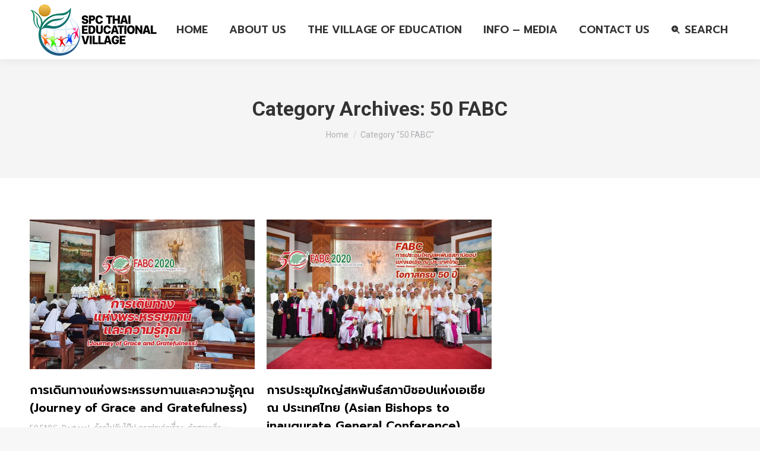

--- FILE ---
content_type: text/html; charset=UTF-8
request_url: https://www.spcvedu.com/category/50-fabc/
body_size: 15661
content:
<!DOCTYPE html>
<!--[if !(IE 6) | !(IE 7) | !(IE 8)  ]><!-->
<html lang="en-US" class="no-js">
<!--<![endif]-->
<head>
	<meta charset="UTF-8" />
				<meta name="viewport" content="width=device-width, initial-scale=1, maximum-scale=1, user-scalable=0"/>
				<link rel="profile" href="https://gmpg.org/xfn/11" />
	<title>50 FABC &#8211; SPC THAI EDUCATIONAL VILLAGE</title>
<meta name='robots' content='max-image-preview:large' />
<link rel='dns-prefetch' href='//maps.googleapis.com' />
<link rel='dns-prefetch' href='//fonts.googleapis.com' />
<link rel="alternate" type="application/rss+xml" title="SPC THAI EDUCATIONAL VILLAGE &raquo; Feed" href="https://www.spcvedu.com/feed/" />
<link rel="alternate" type="application/rss+xml" title="SPC THAI EDUCATIONAL VILLAGE &raquo; Comments Feed" href="https://www.spcvedu.com/comments/feed/" />
<link rel="alternate" type="application/rss+xml" title="SPC THAI EDUCATIONAL VILLAGE &raquo; 50 FABC Category Feed" href="https://www.spcvedu.com/category/50-fabc/feed/" />
<style id='wp-img-auto-sizes-contain-inline-css'>
img:is([sizes=auto i],[sizes^="auto," i]){contain-intrinsic-size:3000px 1500px}
/*# sourceURL=wp-img-auto-sizes-contain-inline-css */
</style>
<style id='wp-emoji-styles-inline-css'>

	img.wp-smiley, img.emoji {
		display: inline !important;
		border: none !important;
		box-shadow: none !important;
		height: 1em !important;
		width: 1em !important;
		margin: 0 0.07em !important;
		vertical-align: -0.1em !important;
		background: none !important;
		padding: 0 !important;
	}
/*# sourceURL=wp-emoji-styles-inline-css */
</style>
<link rel='stylesheet' id='wp-block-library-css' href='https://www.spcvedu.com/wp-includes/css/dist/block-library/style.min.css?ver=6.9' media='all' />
<style id='global-styles-inline-css'>
:root{--wp--preset--aspect-ratio--square: 1;--wp--preset--aspect-ratio--4-3: 4/3;--wp--preset--aspect-ratio--3-4: 3/4;--wp--preset--aspect-ratio--3-2: 3/2;--wp--preset--aspect-ratio--2-3: 2/3;--wp--preset--aspect-ratio--16-9: 16/9;--wp--preset--aspect-ratio--9-16: 9/16;--wp--preset--color--black: #000000;--wp--preset--color--cyan-bluish-gray: #abb8c3;--wp--preset--color--white: #FFF;--wp--preset--color--pale-pink: #f78da7;--wp--preset--color--vivid-red: #cf2e2e;--wp--preset--color--luminous-vivid-orange: #ff6900;--wp--preset--color--luminous-vivid-amber: #fcb900;--wp--preset--color--light-green-cyan: #7bdcb5;--wp--preset--color--vivid-green-cyan: #00d084;--wp--preset--color--pale-cyan-blue: #8ed1fc;--wp--preset--color--vivid-cyan-blue: #0693e3;--wp--preset--color--vivid-purple: #9b51e0;--wp--preset--color--accent: #205f93;--wp--preset--color--dark-gray: #111;--wp--preset--color--light-gray: #767676;--wp--preset--gradient--vivid-cyan-blue-to-vivid-purple: linear-gradient(135deg,rgb(6,147,227) 0%,rgb(155,81,224) 100%);--wp--preset--gradient--light-green-cyan-to-vivid-green-cyan: linear-gradient(135deg,rgb(122,220,180) 0%,rgb(0,208,130) 100%);--wp--preset--gradient--luminous-vivid-amber-to-luminous-vivid-orange: linear-gradient(135deg,rgb(252,185,0) 0%,rgb(255,105,0) 100%);--wp--preset--gradient--luminous-vivid-orange-to-vivid-red: linear-gradient(135deg,rgb(255,105,0) 0%,rgb(207,46,46) 100%);--wp--preset--gradient--very-light-gray-to-cyan-bluish-gray: linear-gradient(135deg,rgb(238,238,238) 0%,rgb(169,184,195) 100%);--wp--preset--gradient--cool-to-warm-spectrum: linear-gradient(135deg,rgb(74,234,220) 0%,rgb(151,120,209) 20%,rgb(207,42,186) 40%,rgb(238,44,130) 60%,rgb(251,105,98) 80%,rgb(254,248,76) 100%);--wp--preset--gradient--blush-light-purple: linear-gradient(135deg,rgb(255,206,236) 0%,rgb(152,150,240) 100%);--wp--preset--gradient--blush-bordeaux: linear-gradient(135deg,rgb(254,205,165) 0%,rgb(254,45,45) 50%,rgb(107,0,62) 100%);--wp--preset--gradient--luminous-dusk: linear-gradient(135deg,rgb(255,203,112) 0%,rgb(199,81,192) 50%,rgb(65,88,208) 100%);--wp--preset--gradient--pale-ocean: linear-gradient(135deg,rgb(255,245,203) 0%,rgb(182,227,212) 50%,rgb(51,167,181) 100%);--wp--preset--gradient--electric-grass: linear-gradient(135deg,rgb(202,248,128) 0%,rgb(113,206,126) 100%);--wp--preset--gradient--midnight: linear-gradient(135deg,rgb(2,3,129) 0%,rgb(40,116,252) 100%);--wp--preset--font-size--small: 13px;--wp--preset--font-size--medium: 20px;--wp--preset--font-size--large: 36px;--wp--preset--font-size--x-large: 42px;--wp--preset--spacing--20: 0.44rem;--wp--preset--spacing--30: 0.67rem;--wp--preset--spacing--40: 1rem;--wp--preset--spacing--50: 1.5rem;--wp--preset--spacing--60: 2.25rem;--wp--preset--spacing--70: 3.38rem;--wp--preset--spacing--80: 5.06rem;--wp--preset--shadow--natural: 6px 6px 9px rgba(0, 0, 0, 0.2);--wp--preset--shadow--deep: 12px 12px 50px rgba(0, 0, 0, 0.4);--wp--preset--shadow--sharp: 6px 6px 0px rgba(0, 0, 0, 0.2);--wp--preset--shadow--outlined: 6px 6px 0px -3px rgb(255, 255, 255), 6px 6px rgb(0, 0, 0);--wp--preset--shadow--crisp: 6px 6px 0px rgb(0, 0, 0);}:where(.is-layout-flex){gap: 0.5em;}:where(.is-layout-grid){gap: 0.5em;}body .is-layout-flex{display: flex;}.is-layout-flex{flex-wrap: wrap;align-items: center;}.is-layout-flex > :is(*, div){margin: 0;}body .is-layout-grid{display: grid;}.is-layout-grid > :is(*, div){margin: 0;}:where(.wp-block-columns.is-layout-flex){gap: 2em;}:where(.wp-block-columns.is-layout-grid){gap: 2em;}:where(.wp-block-post-template.is-layout-flex){gap: 1.25em;}:where(.wp-block-post-template.is-layout-grid){gap: 1.25em;}.has-black-color{color: var(--wp--preset--color--black) !important;}.has-cyan-bluish-gray-color{color: var(--wp--preset--color--cyan-bluish-gray) !important;}.has-white-color{color: var(--wp--preset--color--white) !important;}.has-pale-pink-color{color: var(--wp--preset--color--pale-pink) !important;}.has-vivid-red-color{color: var(--wp--preset--color--vivid-red) !important;}.has-luminous-vivid-orange-color{color: var(--wp--preset--color--luminous-vivid-orange) !important;}.has-luminous-vivid-amber-color{color: var(--wp--preset--color--luminous-vivid-amber) !important;}.has-light-green-cyan-color{color: var(--wp--preset--color--light-green-cyan) !important;}.has-vivid-green-cyan-color{color: var(--wp--preset--color--vivid-green-cyan) !important;}.has-pale-cyan-blue-color{color: var(--wp--preset--color--pale-cyan-blue) !important;}.has-vivid-cyan-blue-color{color: var(--wp--preset--color--vivid-cyan-blue) !important;}.has-vivid-purple-color{color: var(--wp--preset--color--vivid-purple) !important;}.has-black-background-color{background-color: var(--wp--preset--color--black) !important;}.has-cyan-bluish-gray-background-color{background-color: var(--wp--preset--color--cyan-bluish-gray) !important;}.has-white-background-color{background-color: var(--wp--preset--color--white) !important;}.has-pale-pink-background-color{background-color: var(--wp--preset--color--pale-pink) !important;}.has-vivid-red-background-color{background-color: var(--wp--preset--color--vivid-red) !important;}.has-luminous-vivid-orange-background-color{background-color: var(--wp--preset--color--luminous-vivid-orange) !important;}.has-luminous-vivid-amber-background-color{background-color: var(--wp--preset--color--luminous-vivid-amber) !important;}.has-light-green-cyan-background-color{background-color: var(--wp--preset--color--light-green-cyan) !important;}.has-vivid-green-cyan-background-color{background-color: var(--wp--preset--color--vivid-green-cyan) !important;}.has-pale-cyan-blue-background-color{background-color: var(--wp--preset--color--pale-cyan-blue) !important;}.has-vivid-cyan-blue-background-color{background-color: var(--wp--preset--color--vivid-cyan-blue) !important;}.has-vivid-purple-background-color{background-color: var(--wp--preset--color--vivid-purple) !important;}.has-black-border-color{border-color: var(--wp--preset--color--black) !important;}.has-cyan-bluish-gray-border-color{border-color: var(--wp--preset--color--cyan-bluish-gray) !important;}.has-white-border-color{border-color: var(--wp--preset--color--white) !important;}.has-pale-pink-border-color{border-color: var(--wp--preset--color--pale-pink) !important;}.has-vivid-red-border-color{border-color: var(--wp--preset--color--vivid-red) !important;}.has-luminous-vivid-orange-border-color{border-color: var(--wp--preset--color--luminous-vivid-orange) !important;}.has-luminous-vivid-amber-border-color{border-color: var(--wp--preset--color--luminous-vivid-amber) !important;}.has-light-green-cyan-border-color{border-color: var(--wp--preset--color--light-green-cyan) !important;}.has-vivid-green-cyan-border-color{border-color: var(--wp--preset--color--vivid-green-cyan) !important;}.has-pale-cyan-blue-border-color{border-color: var(--wp--preset--color--pale-cyan-blue) !important;}.has-vivid-cyan-blue-border-color{border-color: var(--wp--preset--color--vivid-cyan-blue) !important;}.has-vivid-purple-border-color{border-color: var(--wp--preset--color--vivid-purple) !important;}.has-vivid-cyan-blue-to-vivid-purple-gradient-background{background: var(--wp--preset--gradient--vivid-cyan-blue-to-vivid-purple) !important;}.has-light-green-cyan-to-vivid-green-cyan-gradient-background{background: var(--wp--preset--gradient--light-green-cyan-to-vivid-green-cyan) !important;}.has-luminous-vivid-amber-to-luminous-vivid-orange-gradient-background{background: var(--wp--preset--gradient--luminous-vivid-amber-to-luminous-vivid-orange) !important;}.has-luminous-vivid-orange-to-vivid-red-gradient-background{background: var(--wp--preset--gradient--luminous-vivid-orange-to-vivid-red) !important;}.has-very-light-gray-to-cyan-bluish-gray-gradient-background{background: var(--wp--preset--gradient--very-light-gray-to-cyan-bluish-gray) !important;}.has-cool-to-warm-spectrum-gradient-background{background: var(--wp--preset--gradient--cool-to-warm-spectrum) !important;}.has-blush-light-purple-gradient-background{background: var(--wp--preset--gradient--blush-light-purple) !important;}.has-blush-bordeaux-gradient-background{background: var(--wp--preset--gradient--blush-bordeaux) !important;}.has-luminous-dusk-gradient-background{background: var(--wp--preset--gradient--luminous-dusk) !important;}.has-pale-ocean-gradient-background{background: var(--wp--preset--gradient--pale-ocean) !important;}.has-electric-grass-gradient-background{background: var(--wp--preset--gradient--electric-grass) !important;}.has-midnight-gradient-background{background: var(--wp--preset--gradient--midnight) !important;}.has-small-font-size{font-size: var(--wp--preset--font-size--small) !important;}.has-medium-font-size{font-size: var(--wp--preset--font-size--medium) !important;}.has-large-font-size{font-size: var(--wp--preset--font-size--large) !important;}.has-x-large-font-size{font-size: var(--wp--preset--font-size--x-large) !important;}
/*# sourceURL=global-styles-inline-css */
</style>

<style id='classic-theme-styles-inline-css'>
/*! This file is auto-generated */
.wp-block-button__link{color:#fff;background-color:#32373c;border-radius:9999px;box-shadow:none;text-decoration:none;padding:calc(.667em + 2px) calc(1.333em + 2px);font-size:1.125em}.wp-block-file__button{background:#32373c;color:#fff;text-decoration:none}
/*# sourceURL=/wp-includes/css/classic-themes.min.css */
</style>
<link rel='stylesheet' id='dashicons-css' href='https://www.spcvedu.com/wp-includes/css/dashicons.min.css?ver=6.9' media='all' />
<link rel='stylesheet' id='post-views-counter-frontend-css' href='https://www.spcvedu.com/wp-content/plugins/post-views-counter/css/frontend.min.css?ver=1.4.3' media='all' />
<link rel='stylesheet' id='ce_responsive-css' href='https://www.spcvedu.com/wp-content/plugins/simple-embed-code/css/video-container.min.css?ver=6.9' media='all' />
<style id='woocommerce-inline-inline-css'>
.woocommerce form .form-row .required { visibility: visible; }
/*# sourceURL=woocommerce-inline-inline-css */
</style>
<link rel='stylesheet' id='give-styles-css' href='https://www.spcvedu.com/wp-content/plugins/give/assets/dist/css/give.css?ver=3.1.1' media='all' />
<link rel='stylesheet' id='give-donation-summary-style-frontend-css' href='https://www.spcvedu.com/wp-content/plugins/give/assets/dist/css/give-donation-summary.css?ver=3.1.1' media='all' />
<link rel='stylesheet' id='the7-font-css' href='https://www.spcvedu.com/wp-content/themes/dt-the7/fonts/icomoon-the7-font/icomoon-the7-font.min.css?ver=14.0.1.1' media='all' />
<link rel='stylesheet' id='the7-awesome-fonts-css' href='https://www.spcvedu.com/wp-content/themes/dt-the7/fonts/FontAwesome/css/all.min.css?ver=14.0.1.1' media='all' />
<link rel='stylesheet' id='the7-icomoon-fontawesome-16x16-css' href='https://www.spcvedu.com/wp-content/uploads/smile_fonts/icomoon-fontawesome-16x16/icomoon-fontawesome-16x16.css?ver=6.9' media='all' />
<link rel='stylesheet' id='the7-fontello-css' href='https://www.spcvedu.com/wp-content/themes/dt-the7/fonts/fontello/css/fontello.min.css?ver=14.0.1.1' media='all' />
<link rel='stylesheet' id='dflip-style-css' href='https://www.spcvedu.com/wp-content/plugins/3d-flipbook-dflip-lite/assets/css/dflip.min.css?ver=2.4.20' media='all' />
<link rel='stylesheet' id='dt-web-fonts-css' href='https://fonts.googleapis.com/css?family=Roboto:400,500,600,700%7CPrompt:400,400italic,500,600,700%7CSarabun:400,600,700%7CRaleway:400,600,700%7COpen+Sans:400,600,700' media='all' />
<link rel='stylesheet' id='dt-main-css' href='https://www.spcvedu.com/wp-content/themes/dt-the7/css/main.min.css?ver=14.0.1.1' media='all' />
<style id='dt-main-inline-css'>
body #load {
  display: block;
  height: 100%;
  overflow: hidden;
  position: fixed;
  width: 100%;
  z-index: 9901;
  opacity: 1;
  visibility: visible;
  transition: all .35s ease-out;
}
.load-wrap {
  width: 100%;
  height: 100%;
  background-position: center center;
  background-repeat: no-repeat;
  text-align: center;
  display: -ms-flexbox;
  display: -ms-flex;
  display: flex;
  -ms-align-items: center;
  -ms-flex-align: center;
  align-items: center;
  -ms-flex-flow: column wrap;
  flex-flow: column wrap;
  -ms-flex-pack: center;
  -ms-justify-content: center;
  justify-content: center;
}
.load-wrap > svg {
  position: absolute;
  top: 50%;
  left: 50%;
  transform: translate(-50%,-50%);
}
#load {
  background: var(--the7-elementor-beautiful-loading-bg,#ffffff);
  --the7-beautiful-spinner-color2: var(--the7-beautiful-spinner-color,rgba(51,51,51,0.25));
}

/*# sourceURL=dt-main-inline-css */
</style>
<link rel='stylesheet' id='the7-custom-scrollbar-css' href='https://www.spcvedu.com/wp-content/themes/dt-the7/lib/custom-scrollbar/custom-scrollbar.min.css?ver=14.0.1.1' media='all' />
<link rel='stylesheet' id='the7-wpbakery-css' href='https://www.spcvedu.com/wp-content/themes/dt-the7/css/wpbakery.min.css?ver=14.0.1.1' media='all' />
<link rel='stylesheet' id='the7-core-css' href='https://www.spcvedu.com/wp-content/plugins/dt-the7-core/assets/css/post-type.min.css?ver=2.7.12' media='all' />
<link rel='stylesheet' id='the7-css-vars-css' href='https://www.spcvedu.com/wp-content/uploads/the7-css/css-vars.css?ver=0d97e1a6940a' media='all' />
<link rel='stylesheet' id='dt-custom-css' href='https://www.spcvedu.com/wp-content/uploads/the7-css/custom.css?ver=0d97e1a6940a' media='all' />
<link rel='stylesheet' id='wc-dt-custom-css' href='https://www.spcvedu.com/wp-content/uploads/the7-css/compatibility/wc-dt-custom.css?ver=0d97e1a6940a' media='all' />
<link rel='stylesheet' id='dt-media-css' href='https://www.spcvedu.com/wp-content/uploads/the7-css/media.css?ver=0d97e1a6940a' media='all' />
<link rel='stylesheet' id='the7-mega-menu-css' href='https://www.spcvedu.com/wp-content/uploads/the7-css/mega-menu.css?ver=0d97e1a6940a' media='all' />
<link rel='stylesheet' id='the7-elements-albums-portfolio-css' href='https://www.spcvedu.com/wp-content/uploads/the7-css/the7-elements-albums-portfolio.css?ver=0d97e1a6940a' media='all' />
<link rel='stylesheet' id='the7-elements-css' href='https://www.spcvedu.com/wp-content/uploads/the7-css/post-type-dynamic.css?ver=0d97e1a6940a' media='all' />
<link rel='stylesheet' id='style-css' href='https://www.spcvedu.com/wp-content/themes/dt-the7/style.css?ver=14.0.1.1' media='all' />
<link rel='stylesheet' id='the7-elementor-global-css' href='https://www.spcvedu.com/wp-content/themes/dt-the7/css/compatibility/elementor/elementor-global.min.css?ver=14.0.1.1' media='all' />
<link rel='stylesheet' id='ultimate-vc-addons-style-min-css' href='https://www.spcvedu.com/wp-content/plugins/Ultimate_VC_Addons/assets/min-css/ultimate.min.css?ver=3.21.2' media='all' />
<link rel='stylesheet' id='ultimate-vc-addons-icons-css' href='https://www.spcvedu.com/wp-content/plugins/Ultimate_VC_Addons/assets/css/icons.css?ver=3.21.2' media='all' />
<link rel='stylesheet' id='ultimate-vc-addons-vidcons-css' href='https://www.spcvedu.com/wp-content/plugins/Ultimate_VC_Addons/assets/fonts/vidcons.css?ver=3.21.2' media='all' />
<link rel='stylesheet' id='ultimate-vc-addons-selected-google-fonts-style-css' href='https://fonts.googleapis.com/css?family=Raleway:normal,700|Open+Sans:normal,700&#038;subset=latin-ext,latin,cyrillic,greek-ext,greek,cyrillic-ext,vietnamese' media='all' />
<script src="https://www.spcvedu.com/wp-includes/js/jquery/jquery.min.js?ver=3.7.1" id="jquery-core-js"></script>
<script src="https://www.spcvedu.com/wp-includes/js/jquery/jquery-migrate.min.js?ver=3.4.1" id="jquery-migrate-js"></script>
<script src="https://www.spcvedu.com/wp-content/plugins/woocommerce/assets/js/jquery-blockui/jquery.blockUI.min.js?ver=2.7.0-wc.7.9.0" id="jquery-blockui-js"></script>
<script id="wc-add-to-cart-js-extra">
var wc_add_to_cart_params = {"ajax_url":"/wp-admin/admin-ajax.php","wc_ajax_url":"/?wc-ajax=%%endpoint%%","i18n_view_cart":"View cart","cart_url":"https://www.spcvedu.com","is_cart":"","cart_redirect_after_add":"no"};
//# sourceURL=wc-add-to-cart-js-extra
</script>
<script src="https://www.spcvedu.com/wp-content/plugins/woocommerce/assets/js/frontend/add-to-cart.min.js?ver=7.9.0" id="wc-add-to-cart-js"></script>
<script src="https://www.spcvedu.com/wp-includes/js/dist/hooks.min.js?ver=dd5603f07f9220ed27f1" id="wp-hooks-js"></script>
<script src="https://www.spcvedu.com/wp-includes/js/dist/i18n.min.js?ver=c26c3dc7bed366793375" id="wp-i18n-js"></script>
<script id="wp-i18n-js-after">
wp.i18n.setLocaleData( { 'text direction\u0004ltr': [ 'ltr' ] } );
//# sourceURL=wp-i18n-js-after
</script>
<script id="give-js-extra">
var give_global_vars = {"ajaxurl":"https://www.spcvedu.com/wp-admin/admin-ajax.php","checkout_nonce":"f3bcbae198","currency":"USD","currency_sign":"$","currency_pos":"before","thousands_separator":",","decimal_separator":".","no_gateway":"Please select a payment method.","bad_minimum":"The minimum custom donation amount for this form is","bad_maximum":"The maximum custom donation amount for this form is","general_loading":"Loading...","purchase_loading":"Please Wait...","textForOverlayScreen":"\u003Ch3\u003EProcessing...\u003C/h3\u003E\u003Cp\u003EThis will only take a second!\u003C/p\u003E","number_decimals":"2","is_test_mode":"1","give_version":"3.1.1","magnific_options":{"main_class":"give-modal","close_on_bg_click":false},"form_translation":{"payment-mode":"Please select payment mode.","give_first":"Please enter your first name.","give_last":"Please enter your last name.","give_email":"Please enter a valid email address.","give_user_login":"Invalid email address or username.","give_user_pass":"Enter a password.","give_user_pass_confirm":"Enter the password confirmation.","give_agree_to_terms":"You must agree to the terms and conditions."},"confirm_email_sent_message":"Please check your email and click on the link to access your complete donation history.","ajax_vars":{"ajaxurl":"https://www.spcvedu.com/wp-admin/admin-ajax.php","ajaxNonce":"937e2be9d1","loading":"Loading","select_option":"Please select an option","default_gateway":"manual","permalinks":"1","number_decimals":2},"cookie_hash":"4e5c0c82f0f2885884e199b962d164d2","session_nonce_cookie_name":"wp-give_session_reset_nonce_4e5c0c82f0f2885884e199b962d164d2","session_cookie_name":"wp-give_session_4e5c0c82f0f2885884e199b962d164d2","delete_session_nonce_cookie":"0"};
var giveApiSettings = {"root":"https://www.spcvedu.com/wp-json/give-api/v2/","rest_base":"give-api/v2"};
//# sourceURL=give-js-extra
</script>
<script src="https://www.spcvedu.com/wp-content/plugins/give/assets/dist/js/give.js?ver=57b2d8efd8aeef3f" id="give-js"></script>
<script src="https://www.spcvedu.com/wp-content/plugins/js_composer/assets/js/vendors/woocommerce-add-to-cart.js?ver=8.7.2" id="vc_woocommerce-add-to-cart-js-js"></script>
<script id="dt-above-fold-js-extra">
var dtLocal = {"themeUrl":"https://www.spcvedu.com/wp-content/themes/dt-the7","passText":"To view this protected post, enter the password below:","moreButtonText":{"loading":"Loading...","loadMore":"Load more"},"postID":"11636","ajaxurl":"https://www.spcvedu.com/wp-admin/admin-ajax.php","REST":{"baseUrl":"https://www.spcvedu.com/wp-json/the7/v1","endpoints":{"sendMail":"/send-mail"}},"contactMessages":{"required":"One or more fields have an error. Please check and try again.","terms":"Please accept the privacy policy.","fillTheCaptchaError":"Please, fill the captcha."},"captchaSiteKey":"","ajaxNonce":"b7b7d98c1e","pageData":{"type":"archive","template":"archive","layout":"masonry"},"themeSettings":{"smoothScroll":"off","lazyLoading":false,"desktopHeader":{"height":100},"ToggleCaptionEnabled":"disabled","ToggleCaption":"Navigation","floatingHeader":{"showAfter":94,"showMenu":true,"height":100,"logo":{"showLogo":true,"html":"\u003Cimg class=\" preload-me\" src=\"https://www.spcvedu.com/wp-content/uploads/2021/11/Last-Edit-Logo-90x215-2.png\" srcset=\"https://www.spcvedu.com/wp-content/uploads/2021/11/Last-Edit-Logo-90x215-2.png 215w, https://www.spcvedu.com/wp-content/uploads/2021/11/Last-Edit-Logo-90x215-2.png 215w\" width=\"215\" height=\"90\"   sizes=\"215px\" alt=\"SPC THAI EDUCATIONAL VILLAGE\" /\u003E","url":"https://www.spcvedu.com/"}},"topLine":{"floatingTopLine":{"logo":{"showLogo":false,"html":""}}},"mobileHeader":{"firstSwitchPoint":992,"secondSwitchPoint":778,"firstSwitchPointHeight":60,"secondSwitchPointHeight":60,"mobileToggleCaptionEnabled":"disabled","mobileToggleCaption":"Menu"},"stickyMobileHeaderFirstSwitch":{"logo":{"html":"\u003Cimg class=\" preload-me\" src=\"https://www.spcvedu.com/wp-content/uploads/2021/11/Last-Edit-Logo-44x105-1.png\" srcset=\"https://www.spcvedu.com/wp-content/uploads/2021/11/Last-Edit-Logo-44x105-1.png 105w, https://www.spcvedu.com/wp-content/uploads/2021/11/Last-Edit-Logo-90x215-2.png 215w\" width=\"105\" height=\"44\"   sizes=\"105px\" alt=\"SPC THAI EDUCATIONAL VILLAGE\" /\u003E"}},"stickyMobileHeaderSecondSwitch":{"logo":{"html":"\u003Cimg class=\" preload-me\" src=\"https://www.spcvedu.com/wp-content/uploads/2021/11/Last-Edit-Logo-44x105-1.png\" srcset=\"https://www.spcvedu.com/wp-content/uploads/2021/11/Last-Edit-Logo-44x105-1.png 105w, https://www.spcvedu.com/wp-content/uploads/2021/11/Last-Edit-Logo-90x215-2.png 215w\" width=\"105\" height=\"44\"   sizes=\"105px\" alt=\"SPC THAI EDUCATIONAL VILLAGE\" /\u003E"}},"sidebar":{"switchPoint":992},"boxedWidth":"1280px"},"VCMobileScreenWidth":"778","wcCartFragmentHash":"1d6cada6432b6466d055b0f9a872561e","elementor":{"settings":{"container_width":1140}}};
var dtShare = {"shareButtonText":{"facebook":"Share on Facebook","twitter":"Share on X","pinterest":"Pin it","linkedin":"Share on Linkedin","whatsapp":"Share on Whatsapp"},"overlayOpacity":"85"};
//# sourceURL=dt-above-fold-js-extra
</script>
<script src="https://www.spcvedu.com/wp-content/themes/dt-the7/js/above-the-fold.min.js?ver=14.0.1.1" id="dt-above-fold-js"></script>
<script src="https://www.spcvedu.com/wp-content/themes/dt-the7/js/compatibility/woocommerce/woocommerce.min.js?ver=14.0.1.1" id="dt-woocommerce-js"></script>
<script src="https://www.spcvedu.com/wp-content/plugins/Ultimate_VC_Addons/assets/min-js/modernizr-custom.min.js?ver=3.21.2" id="ultimate-vc-addons-modernizr-js"></script>
<script src="https://www.spcvedu.com/wp-content/plugins/Ultimate_VC_Addons/assets/min-js/jquery-ui.min.js?ver=3.21.2" id="jquery_ui-js"></script>
<script src="https://maps.googleapis.com/maps/api/js" id="ultimate-vc-addons-googleapis-js"></script>
<script src="https://www.spcvedu.com/wp-includes/js/jquery/ui/core.min.js?ver=1.13.3" id="jquery-ui-core-js"></script>
<script src="https://www.spcvedu.com/wp-includes/js/jquery/ui/mouse.min.js?ver=1.13.3" id="jquery-ui-mouse-js"></script>
<script src="https://www.spcvedu.com/wp-includes/js/jquery/ui/slider.min.js?ver=1.13.3" id="jquery-ui-slider-js"></script>
<script src="https://www.spcvedu.com/wp-content/plugins/Ultimate_VC_Addons/assets/min-js/jquery-ui-labeledslider.min.js?ver=3.21.2" id="ultimate-vc-addons_range_tick-js"></script>
<script src="https://www.spcvedu.com/wp-content/plugins/Ultimate_VC_Addons/assets/min-js/ultimate.min.js?ver=3.21.2" id="ultimate-vc-addons-script-js"></script>
<script src="https://www.spcvedu.com/wp-content/plugins/Ultimate_VC_Addons/assets/min-js/modal-all.min.js?ver=3.21.2" id="ultimate-vc-addons-modal-all-js"></script>
<script src="https://www.spcvedu.com/wp-content/plugins/Ultimate_VC_Addons/assets/min-js/jparallax.min.js?ver=3.21.2" id="ultimate-vc-addons-jquery.shake-js"></script>
<script src="https://www.spcvedu.com/wp-content/plugins/Ultimate_VC_Addons/assets/min-js/vhparallax.min.js?ver=3.21.2" id="ultimate-vc-addons-jquery.vhparallax-js"></script>
<script src="https://www.spcvedu.com/wp-content/plugins/Ultimate_VC_Addons/assets/min-js/ultimate_bg.min.js?ver=3.21.2" id="ultimate-vc-addons-row-bg-js"></script>
<script src="https://www.spcvedu.com/wp-content/plugins/Ultimate_VC_Addons/assets/min-js/mb-YTPlayer.min.js?ver=3.21.2" id="ultimate-vc-addons-jquery.ytplayer-js"></script>
<script></script><link rel="https://api.w.org/" href="https://www.spcvedu.com/wp-json/" /><link rel="alternate" title="JSON" type="application/json" href="https://www.spcvedu.com/wp-json/wp/v2/categories/155" /><link rel="EditURI" type="application/rsd+xml" title="RSD" href="https://www.spcvedu.com/xmlrpc.php?rsd" />
<meta name="generator" content="WordPress 6.9" />
<meta name="generator" content="WooCommerce 7.9.0" />
<meta name="generator" content="Give v3.1.1" />
	<noscript><style>.woocommerce-product-gallery{ opacity: 1 !important; }</style></noscript>
	<meta name="generator" content="Elementor 3.17.3; features: e_dom_optimization, e_optimized_assets_loading; settings: css_print_method-internal, google_font-enabled, font_display-auto">
<meta name="generator" content="Powered by WPBakery Page Builder - drag and drop page builder for WordPress."/>
<meta name="generator" content="Powered by Slider Revolution 6.7.38 - responsive, Mobile-Friendly Slider Plugin for WordPress with comfortable drag and drop interface." />
<script type="text/javascript" id="the7-loader-script">
document.addEventListener("DOMContentLoaded", function(event) {
	var load = document.getElementById("load");
	if(!load.classList.contains('loader-removed')){
		var removeLoading = setTimeout(function() {
			load.className += " loader-removed";
		}, 300);
	}
});
</script>
		<link rel="icon" href="https://www.spcvedu.com/wp-content/uploads/2021/11/Last-Edit-Logo-16x16-1.png" type="image/png" sizes="16x16"/><link rel="icon" href="https://www.spcvedu.com/wp-content/uploads/2021/11/Last-Edit-Logo-32x32-1.png" type="image/png" sizes="32x32"/><link rel="apple-touch-icon" href="https://www.spcvedu.com/wp-content/uploads/2021/11/Last-Edit-Logo-60x60-1.png"><link rel="apple-touch-icon" sizes="76x76" href="https://www.spcvedu.com/wp-content/uploads/2021/11/Last-Edit-Logo-76x76-1.png"><link rel="apple-touch-icon" sizes="120x120" href="https://www.spcvedu.com/wp-content/uploads/2021/11/Last-Edit-Logo-120x120-1.png"><link rel="apple-touch-icon" sizes="152x152" href="https://www.spcvedu.com/wp-content/uploads/2021/11/Last-Edit-Logo-152x152-1.png"><script>function setREVStartSize(e){
			//window.requestAnimationFrame(function() {
				window.RSIW = window.RSIW===undefined ? window.innerWidth : window.RSIW;
				window.RSIH = window.RSIH===undefined ? window.innerHeight : window.RSIH;
				try {
					var pw = document.getElementById(e.c).parentNode.offsetWidth,
						newh;
					pw = pw===0 || isNaN(pw) || (e.l=="fullwidth" || e.layout=="fullwidth") ? window.RSIW : pw;
					e.tabw = e.tabw===undefined ? 0 : parseInt(e.tabw);
					e.thumbw = e.thumbw===undefined ? 0 : parseInt(e.thumbw);
					e.tabh = e.tabh===undefined ? 0 : parseInt(e.tabh);
					e.thumbh = e.thumbh===undefined ? 0 : parseInt(e.thumbh);
					e.tabhide = e.tabhide===undefined ? 0 : parseInt(e.tabhide);
					e.thumbhide = e.thumbhide===undefined ? 0 : parseInt(e.thumbhide);
					e.mh = e.mh===undefined || e.mh=="" || e.mh==="auto" ? 0 : parseInt(e.mh,0);
					if(e.layout==="fullscreen" || e.l==="fullscreen")
						newh = Math.max(e.mh,window.RSIH);
					else{
						e.gw = Array.isArray(e.gw) ? e.gw : [e.gw];
						for (var i in e.rl) if (e.gw[i]===undefined || e.gw[i]===0) e.gw[i] = e.gw[i-1];
						e.gh = e.el===undefined || e.el==="" || (Array.isArray(e.el) && e.el.length==0)? e.gh : e.el;
						e.gh = Array.isArray(e.gh) ? e.gh : [e.gh];
						for (var i in e.rl) if (e.gh[i]===undefined || e.gh[i]===0) e.gh[i] = e.gh[i-1];
											
						var nl = new Array(e.rl.length),
							ix = 0,
							sl;
						e.tabw = e.tabhide>=pw ? 0 : e.tabw;
						e.thumbw = e.thumbhide>=pw ? 0 : e.thumbw;
						e.tabh = e.tabhide>=pw ? 0 : e.tabh;
						e.thumbh = e.thumbhide>=pw ? 0 : e.thumbh;
						for (var i in e.rl) nl[i] = e.rl[i]<window.RSIW ? 0 : e.rl[i];
						sl = nl[0];
						for (var i in nl) if (sl>nl[i] && nl[i]>0) { sl = nl[i]; ix=i;}
						var m = pw>(e.gw[ix]+e.tabw+e.thumbw) ? 1 : (pw-(e.tabw+e.thumbw)) / (e.gw[ix]);
						newh =  (e.gh[ix] * m) + (e.tabh + e.thumbh);
					}
					var el = document.getElementById(e.c);
					if (el!==null && el) el.style.height = newh+"px";
					el = document.getElementById(e.c+"_wrapper");
					if (el!==null && el) {
						el.style.height = newh+"px";
						el.style.display = "block";
					}
				} catch(e){
					console.log("Failure at Presize of Slider:" + e)
				}
			//});
		  };</script>
<noscript><style> .wpb_animate_when_almost_visible { opacity: 1; }</style></noscript><style id='the7-custom-inline-css' type='text/css'>
.sub-nav .menu-item i.fa,
.sub-nav .menu-item i.fas,
.sub-nav .menu-item i.far,
.sub-nav .menu-item i.fab {
	text-align: center;
	width: 1.25em;
}
</style>
<link rel='stylesheet' id='rs-plugin-settings-css' href='//www.spcvedu.com/wp-content/plugins/revslider/sr6/assets/css/rs6.css?ver=6.7.38' media='all' />
<style id='rs-plugin-settings-inline-css'>
#rs-demo-id {}
/*# sourceURL=rs-plugin-settings-inline-css */
</style>
</head>
<body data-rsssl=1 id="the7-body" class="archive category category-50-fabc category-155 wp-embed-responsive wp-theme-dt-the7 theme-dt-the7 the7-core-ver-2.7.12 woocommerce-no-js give-test-mode give-page layout-masonry description-under-image dt-responsive-on right-mobile-menu-close-icon ouside-menu-close-icon mobile-hamburger-close-bg-enable mobile-hamburger-close-bg-hover-enable  fade-medium-mobile-menu-close-icon fade-medium-menu-close-icon accent-gradient srcset-enabled btn-flat custom-btn-color custom-btn-hover-color phantom-sticky phantom-shadow-decoration phantom-custom-logo-on sticky-mobile-header top-header first-switch-logo-left first-switch-menu-right second-switch-logo-left second-switch-menu-right right-mobile-menu layzr-loading-on popup-message-style the7-ver-14.0.1.1 dt-fa-compatibility wpb-js-composer js-comp-ver-8.7.2 vc_responsive elementor-default elementor-kit-9">
<!-- The7 14.0.1.1 -->
<div id="load" class="spinner-loader">
	<div class="load-wrap"><style type="text/css">
    [class*="the7-spinner-animate-"]{
        animation: spinner-animation 1s cubic-bezier(1,1,1,1) infinite;
        x:46.5px;
        y:40px;
        width:7px;
        height:20px;
        fill:var(--the7-beautiful-spinner-color2);
        opacity: 0.2;
    }
    .the7-spinner-animate-2{
        animation-delay: 0.083s;
    }
    .the7-spinner-animate-3{
        animation-delay: 0.166s;
    }
    .the7-spinner-animate-4{
         animation-delay: 0.25s;
    }
    .the7-spinner-animate-5{
         animation-delay: 0.33s;
    }
    .the7-spinner-animate-6{
         animation-delay: 0.416s;
    }
    .the7-spinner-animate-7{
         animation-delay: 0.5s;
    }
    .the7-spinner-animate-8{
         animation-delay: 0.58s;
    }
    .the7-spinner-animate-9{
         animation-delay: 0.666s;
    }
    .the7-spinner-animate-10{
         animation-delay: 0.75s;
    }
    .the7-spinner-animate-11{
        animation-delay: 0.83s;
    }
    .the7-spinner-animate-12{
        animation-delay: 0.916s;
    }
    @keyframes spinner-animation{
        from {
            opacity: 1;
        }
        to{
            opacity: 0;
        }
    }
</style>
<svg width="75px" height="75px" xmlns="http://www.w3.org/2000/svg" viewBox="0 0 100 100" preserveAspectRatio="xMidYMid">
	<rect class="the7-spinner-animate-1" rx="5" ry="5" transform="rotate(0 50 50) translate(0 -30)"></rect>
	<rect class="the7-spinner-animate-2" rx="5" ry="5" transform="rotate(30 50 50) translate(0 -30)"></rect>
	<rect class="the7-spinner-animate-3" rx="5" ry="5" transform="rotate(60 50 50) translate(0 -30)"></rect>
	<rect class="the7-spinner-animate-4" rx="5" ry="5" transform="rotate(90 50 50) translate(0 -30)"></rect>
	<rect class="the7-spinner-animate-5" rx="5" ry="5" transform="rotate(120 50 50) translate(0 -30)"></rect>
	<rect class="the7-spinner-animate-6" rx="5" ry="5" transform="rotate(150 50 50) translate(0 -30)"></rect>
	<rect class="the7-spinner-animate-7" rx="5" ry="5" transform="rotate(180 50 50) translate(0 -30)"></rect>
	<rect class="the7-spinner-animate-8" rx="5" ry="5" transform="rotate(210 50 50) translate(0 -30)"></rect>
	<rect class="the7-spinner-animate-9" rx="5" ry="5" transform="rotate(240 50 50) translate(0 -30)"></rect>
	<rect class="the7-spinner-animate-10" rx="5" ry="5" transform="rotate(270 50 50) translate(0 -30)"></rect>
	<rect class="the7-spinner-animate-11" rx="5" ry="5" transform="rotate(300 50 50) translate(0 -30)"></rect>
	<rect class="the7-spinner-animate-12" rx="5" ry="5" transform="rotate(330 50 50) translate(0 -30)"></rect>
</svg></div>
</div>
<div id="page" >
	<a class="skip-link screen-reader-text" href="#content">Skip to content</a>

<div class="masthead inline-header right full-height shadow-decoration shadow-mobile-header-decoration animate-position-mobile-menu-icon dt-parent-menu-clickable show-sub-menu-on-hover show-device-logo show-mobile-logo" >

	<div class="top-bar full-width-line top-bar-empty top-bar-line-hide">
	<div class="top-bar-bg" ></div>
	<div class="mini-widgets left-widgets"></div><div class="mini-widgets right-widgets"></div></div>

	<header class="header-bar" role="banner">

		<div class="branding">
	<div id="site-title" class="assistive-text">SPC THAI EDUCATIONAL VILLAGE</div>
	<div id="site-description" class="assistive-text">เพื่อตอบรับพระดำรัสของพระสันตะปาปาฟรังซิส ในการสร้างหมู่บ้านการศึกษา และสรรสร้างการเป็นพันธมิตรการศึกษาในวงกว้าง เพื่อเป็นพี่น้องกันมากขึ้น</div>
	<a class="" href="https://www.spcvedu.com/"><img class=" preload-me" src="https://www.spcvedu.com/wp-content/uploads/2021/11/Last-Edit-Logo-90x215-1.png" srcset="https://www.spcvedu.com/wp-content/uploads/2021/11/Last-Edit-Logo-90x215-1.png 215w, https://www.spcvedu.com/wp-content/uploads/2021/11/Last-Edit-Logo-90x215-1.png 215w" width="215" height="90"   sizes="215px" alt="SPC THAI EDUCATIONAL VILLAGE" /><img class="mobile-logo preload-me" src="https://www.spcvedu.com/wp-content/uploads/2021/11/Last-Edit-Logo-44x105-1.png" srcset="https://www.spcvedu.com/wp-content/uploads/2021/11/Last-Edit-Logo-44x105-1.png 105w, https://www.spcvedu.com/wp-content/uploads/2021/11/Last-Edit-Logo-90x215-2.png 215w" width="105" height="44"   sizes="105px" alt="SPC THAI EDUCATIONAL VILLAGE" /></a></div>

		<ul id="primary-menu" class="main-nav underline-decoration l-to-r-line outside-item-remove-margin"><li class="menu-item menu-item-type-post_type menu-item-object-page menu-item-home menu-item-4426 first depth-0"><a href='https://www.spcvedu.com/' data-level='1'><span class="menu-item-text"><span class="menu-text">HOME</span></span></a></li> <li class="menu-item menu-item-type-post_type menu-item-object-page menu-item-has-children menu-item-4425 has-children depth-0"><a href='https://www.spcvedu.com/about/' data-level='1' aria-haspopup='true' aria-expanded='false'><span class="menu-item-text"><span class="menu-text">ABOUT US</span></span></a><ul class="sub-nav gradient-hover hover-style-bg level-arrows-on" role="group"><li class="menu-item menu-item-type-post_type menu-item-object-page menu-item-6793 first depth-1"><a href='https://www.spcvedu.com/logo/' data-level='2'><span class="menu-item-text"><span class="menu-text">LOGO &#8211; ความหมาย</span></span></a></li> </ul></li> <li class="menu-item menu-item-type-post_type menu-item-object-page menu-item-has-children menu-item-4463 has-children depth-0"><a href='https://www.spcvedu.com/the_village_of_education/' data-level='1' aria-haspopup='true' aria-expanded='false'><span class="menu-item-text"><span class="menu-text">THE VILLAGE OF EDUCATION</span></span></a><ul class="sub-nav gradient-hover hover-style-bg level-arrows-on" role="group"><li class="menu-item menu-item-type-post_type menu-item-object-page menu-item-4708 first depth-1"><a href='https://www.spcvedu.com/pastoral/' data-level='2'><span class="menu-item-text"><span class="menu-text">Pastoral – อภิบาล</span></span></a></li> <li class="menu-item menu-item-type-post_type menu-item-object-page menu-item-4707 depth-1"><a href='https://www.spcvedu.com/academic/' data-level='2'><span class="menu-item-text"><span class="menu-text">Academic – วิชาการ</span></span></a></li> <li class="menu-item menu-item-type-post_type menu-item-object-page menu-item-4706 depth-1"><a href='https://www.spcvedu.com/global-citizenship/' data-level='2'><span class="menu-item-text"><span class="menu-text">Global Citizenship – การเป็นพลเมืองโลก</span></span></a></li> <li class="menu-item menu-item-type-post_type menu-item-object-page menu-item-4806 depth-1"><a href='https://www.spcvedu.com/news/' data-level='2'><span class="menu-item-text"><span class="menu-text">News – ข่าวสาร</span></span></a></li> </ul></li> <li class="menu-item menu-item-type-post_type menu-item-object-page menu-item-has-children menu-item-4801 has-children depth-0"><a href='https://www.spcvedu.com/info_media/' data-level='1' aria-haspopup='true' aria-expanded='false'><span class="menu-item-text"><span class="menu-text">INFO &#8211; MEDIA</span></span></a><ul class="sub-nav gradient-hover hover-style-bg level-arrows-on" role="group"><li class="menu-item menu-item-type-post_type menu-item-object-page menu-item-11138 first depth-1"><a href='https://www.spcvedu.com/online_education/' data-level='2'><span class="menu-item-text"><span class="menu-text">คลิปการสอน</span></span></a></li> <li class="menu-item menu-item-type-post_type menu-item-object-page menu-item-11151 depth-1"><a href='https://www.spcvedu.com/catholic_sign-language/' data-level='2'><span class="menu-item-text"><span class="menu-text">ภาษามือวันละนิดกับชีวิตคริสตชน</span></span></a></li> <li class="menu-item menu-item-type-post_type menu-item-object-page menu-item-11128 depth-1"><a href='https://www.spcvedu.com/better_health_better_life/' data-level='2'><span class="menu-item-text"><span class="menu-text">Better Health Better Life</span></span></a></li> </ul></li> <li class="menu-item menu-item-type-post_type menu-item-object-page menu-item-4424 depth-0"><a href='https://www.spcvedu.com/contact/' data-level='1'><span class="menu-item-text"><span class="menu-text">CONTACT US</span></span></a></li> <li class="menu-item menu-item-type-post_type menu-item-object-page menu-item-8175 last depth-0"><a href='https://www.spcvedu.com/go/' class=' mega-menu-img mega-menu-img-left' data-level='1'><i class="fa-fw fas fa-search-plus" style="margin: 0px 6px 0px 0px;" ></i><span class="menu-item-text"><span class="menu-text">SEARCH</span></span></a></li> </ul>
		
	</header>

</div>
<div role="navigation" aria-label="Main Menu" class="dt-mobile-header mobile-menu-show-divider">
	<div class="dt-close-mobile-menu-icon" aria-label="Close" role="button" tabindex="0"><div class="close-line-wrap"><span class="close-line"></span><span class="close-line"></span><span class="close-line"></span></div></div>	<ul id="mobile-menu" class="mobile-main-nav">
		<li class="menu-item menu-item-type-post_type menu-item-object-page menu-item-home menu-item-4426 first depth-0"><a href='https://www.spcvedu.com/' data-level='1'><span class="menu-item-text"><span class="menu-text">HOME</span></span></a></li> <li class="menu-item menu-item-type-post_type menu-item-object-page menu-item-has-children menu-item-4425 has-children depth-0"><a href='https://www.spcvedu.com/about/' data-level='1' aria-haspopup='true' aria-expanded='false'><span class="menu-item-text"><span class="menu-text">ABOUT US</span></span></a><ul class="sub-nav gradient-hover hover-style-bg level-arrows-on" role="group"><li class="menu-item menu-item-type-post_type menu-item-object-page menu-item-6793 first depth-1"><a href='https://www.spcvedu.com/logo/' data-level='2'><span class="menu-item-text"><span class="menu-text">LOGO &#8211; ความหมาย</span></span></a></li> </ul></li> <li class="menu-item menu-item-type-post_type menu-item-object-page menu-item-has-children menu-item-4463 has-children depth-0"><a href='https://www.spcvedu.com/the_village_of_education/' data-level='1' aria-haspopup='true' aria-expanded='false'><span class="menu-item-text"><span class="menu-text">THE VILLAGE OF EDUCATION</span></span></a><ul class="sub-nav gradient-hover hover-style-bg level-arrows-on" role="group"><li class="menu-item menu-item-type-post_type menu-item-object-page menu-item-4708 first depth-1"><a href='https://www.spcvedu.com/pastoral/' data-level='2'><span class="menu-item-text"><span class="menu-text">Pastoral – อภิบาล</span></span></a></li> <li class="menu-item menu-item-type-post_type menu-item-object-page menu-item-4707 depth-1"><a href='https://www.spcvedu.com/academic/' data-level='2'><span class="menu-item-text"><span class="menu-text">Academic – วิชาการ</span></span></a></li> <li class="menu-item menu-item-type-post_type menu-item-object-page menu-item-4706 depth-1"><a href='https://www.spcvedu.com/global-citizenship/' data-level='2'><span class="menu-item-text"><span class="menu-text">Global Citizenship – การเป็นพลเมืองโลก</span></span></a></li> <li class="menu-item menu-item-type-post_type menu-item-object-page menu-item-4806 depth-1"><a href='https://www.spcvedu.com/news/' data-level='2'><span class="menu-item-text"><span class="menu-text">News – ข่าวสาร</span></span></a></li> </ul></li> <li class="menu-item menu-item-type-post_type menu-item-object-page menu-item-has-children menu-item-4801 has-children depth-0"><a href='https://www.spcvedu.com/info_media/' data-level='1' aria-haspopup='true' aria-expanded='false'><span class="menu-item-text"><span class="menu-text">INFO &#8211; MEDIA</span></span></a><ul class="sub-nav gradient-hover hover-style-bg level-arrows-on" role="group"><li class="menu-item menu-item-type-post_type menu-item-object-page menu-item-11138 first depth-1"><a href='https://www.spcvedu.com/online_education/' data-level='2'><span class="menu-item-text"><span class="menu-text">คลิปการสอน</span></span></a></li> <li class="menu-item menu-item-type-post_type menu-item-object-page menu-item-11151 depth-1"><a href='https://www.spcvedu.com/catholic_sign-language/' data-level='2'><span class="menu-item-text"><span class="menu-text">ภาษามือวันละนิดกับชีวิตคริสตชน</span></span></a></li> <li class="menu-item menu-item-type-post_type menu-item-object-page menu-item-11128 depth-1"><a href='https://www.spcvedu.com/better_health_better_life/' data-level='2'><span class="menu-item-text"><span class="menu-text">Better Health Better Life</span></span></a></li> </ul></li> <li class="menu-item menu-item-type-post_type menu-item-object-page menu-item-4424 depth-0"><a href='https://www.spcvedu.com/contact/' data-level='1'><span class="menu-item-text"><span class="menu-text">CONTACT US</span></span></a></li> <li class="menu-item menu-item-type-post_type menu-item-object-page menu-item-8175 last depth-0"><a href='https://www.spcvedu.com/go/' class=' mega-menu-img mega-menu-img-left' data-level='1'><i class="fa-fw fas fa-search-plus" style="margin: 0px 6px 0px 0px;" ></i><span class="menu-item-text"><span class="menu-text">SEARCH</span></span></a></li> 	</ul>
	<div class='mobile-mini-widgets-in-menu'></div>
</div>

		<div class="page-title title-center solid-bg page-title-responsive-enabled">
			<div class="wf-wrap">

				<div class="page-title-head hgroup"><h1 >Category Archives: <span>50 FABC</span></h1></div><div class="page-title-breadcrumbs"><div class="assistive-text">You are here:</div><ol class="breadcrumbs text-small" itemscope itemtype="https://schema.org/BreadcrumbList"><li itemprop="itemListElement" itemscope itemtype="https://schema.org/ListItem"><a itemprop="item" href="https://www.spcvedu.com/" title="Home"><span itemprop="name">Home</span></a><meta itemprop="position" content="1" /></li><li class="current" itemprop="itemListElement" itemscope itemtype="https://schema.org/ListItem"><span itemprop="name">Category "50 FABC"</span><meta itemprop="position" content="2" /></li></ol></div>			</div>
		</div>

		

<div id="main" class="sidebar-none sidebar-divider-vertical">

	
	<div class="main-gradient"></div>
	<div class="wf-wrap">
	<div class="wf-container-main">

	

	<!-- Content -->
	<div id="content" class="content" role="main">

		<div class="wf-container loading-effect-fade-in iso-container bg-under-post description-under-image content-align-left" data-padding="10px" data-cur-page="1" data-width="320px" data-columns="3">
<div class="wf-cell iso-item" data-post-id="11636" data-date="2022-08-24T09:59:07+07:00" data-name="การเดินทางแห่งพระหรรษทานและความรู้คุณ (Journey of Grace and Gratefulness)">
	<article class="post post-11636 type-post status-publish format-standard has-post-thumbnail hentry category-50-fabc category-pastoral category-153 category-141">

		
			<div class="blog-media wf-td">

				<p><a href="https://www.spcvedu.com/pastoral/aug-24-2022-01/" class="alignnone rollover layzr-bg" ><img class="preload-me iso-lazy-load aspect" src="data:image/svg+xml,%3Csvg%20xmlns%3D&#39;http%3A%2F%2Fwww.w3.org%2F2000%2Fsvg&#39;%20viewBox%3D&#39;0%200%20650%20433&#39;%2F%3E" data-src="https://www.spcvedu.com/wp-content/uploads/2022/08/24-08-2022-01-650x433.jpg" data-srcset="https://www.spcvedu.com/wp-content/uploads/2022/08/24-08-2022-01-650x433.jpg 650w, https://www.spcvedu.com/wp-content/uploads/2022/08/24-08-2022-01-1300x866.jpg 1300w" loading="eager" style="--ratio: 650 / 433" sizes="(max-width: 650px) 100vw, 650px" alt="" title="24-08-2022-01" width="650" height="433"  /></a></p>
			</div>

		
		<div class="blog-content wf-td">
			<h3 class="entry-title"><a href="https://www.spcvedu.com/pastoral/aug-24-2022-01/" title="การเดินทางแห่งพระหรรษทานและความรู้คุณ (Journey of Grace and Gratefulness)" rel="bookmark">การเดินทางแห่งพระหรรษทานและความรู้คุณ (Journey of Grace and Gratefulness)</a></h3>

			<div class="entry-meta"><span class="category-link"><a href="https://www.spcvedu.com/category/50-fabc/" >50 FABC</a>, <a href="https://www.spcvedu.com/category/pastoral/" >Pastoral</a>, <a href="https://www.spcvedu.com/category/%e0%b8%81%e0%b9%89%e0%b8%b2%e0%b8%a7%e0%b9%84%e0%b8%9b%e0%b8%81%e0%b8%b1%e0%b8%9a%e0%b9%82%e0%b8%9b%e0%b9%8a%e0%b8%9b-%e0%b8%84%e0%b8%b8%e0%b8%93%e0%b8%9e%e0%b9%88%e0%b8%ad%e0%b9%80%e0%b8%a5%e0%b9%88/" >ก้าวไปกับโป๊ป-คุณพ่อเล่าเรื่อง</a>, <a href="https://www.spcvedu.com/category/%e0%b8%84%e0%b8%b3%e0%b8%aa%e0%b8%ad%e0%b8%99%e0%b9%80%e0%b8%94%e0%b9%87%e0%b8%81/" >คำสอนเด็ก</a></span><a class="author vcard" href="https://www.spcvedu.com/author/webmaster/" title="View all posts by webmaster" rel="author">By <span class="fn">webmaster</span></a><a href="https://www.spcvedu.com/2022/08/24/" title="09:59" class="data-link" rel="bookmark"><time class="entry-date updated" datetime="2022-08-24T09:59:07+07:00">August 24, 2022</time></a><a href="https://www.spcvedu.com/pastoral/aug-24-2022-01/#respond" class="comment-link" >Leave a comment</a></div><p>พระคาร์ดินัลชาร์ลส์ มอง โบ (Cardinal Charles Maung Bo) ประธานสหพันธ์สภาประมุขบาทหลวงโรมันคาทอลิกแห่งเอเชีย ได้เป็นประธานในพิธีเปิดการประชุมบิชอปแห่งเอเชีย โอกาสครบรอบ 50 ปี ของการก่อตั้งสหพันธ์ฯ (ค.ศ. 1970-2020) เมื่อวันจันทร์ที่ 22 สิงหาคม ค.ศ. 2022 ณ สักการสถานบุญราศีคุณพ่อนิโคลาส บุญเกิด กฤษบำรุง ซึ่งการประชุมจะมีไปจนถึงสิ้นเดือนตุลาคมนี้ โดยจะมีการสมัชชาร่วมกันระหว่างวันที่ 12-30 ตุลาคม ค.ศ. 2022&#8230;</p>

		</div>

	</article>

</div>
<div class="wf-cell iso-item" data-post-id="11587" data-date="2022-08-22T09:03:36+07:00" data-name="การประชุมใหญ่สหพันธ์สภาบิชอปแห่งเอเชีย ณ ประเทศไทย (Asian Bishops to inaugurate General Conference) โอกาสครบ 50 ปี">
	<article class="post post-11587 type-post status-publish format-standard has-post-thumbnail hentry category-50-fabc category-pastoral category-153 category-141">

		
			<div class="blog-media wf-td">

				<p><a href="https://www.spcvedu.com/pastoral/aug-22-2022-03/" class="alignnone rollover layzr-bg" ><img class="preload-me iso-lazy-load aspect" src="data:image/svg+xml,%3Csvg%20xmlns%3D&#39;http%3A%2F%2Fwww.w3.org%2F2000%2Fsvg&#39;%20viewBox%3D&#39;0%200%20650%20433&#39;%2F%3E" data-src="https://www.spcvedu.com/wp-content/uploads/2022/08/22-08-2022-03-650x433.jpg" data-srcset="https://www.spcvedu.com/wp-content/uploads/2022/08/22-08-2022-03-650x433.jpg 650w, https://www.spcvedu.com/wp-content/uploads/2022/08/22-08-2022-03-1300x866.jpg 1300w" loading="eager" style="--ratio: 650 / 433" sizes="(max-width: 650px) 100vw, 650px" alt="" title="22-08-2022-03" width="650" height="433"  /></a></p>
			</div>

		
		<div class="blog-content wf-td">
			<h3 class="entry-title"><a href="https://www.spcvedu.com/pastoral/aug-22-2022-03/" title="การประชุมใหญ่สหพันธ์สภาบิชอปแห่งเอเชีย ณ ประเทศไทย (Asian Bishops to inaugurate General Conference) โอกาสครบ 50 ปี" rel="bookmark">การประชุมใหญ่สหพันธ์สภาบิชอปแห่งเอเชีย ณ ประเทศไทย (Asian Bishops to inaugurate General Conference) โอกาสครบ 50 ปี</a></h3>

			<div class="entry-meta"><span class="category-link"><a href="https://www.spcvedu.com/category/50-fabc/" >50 FABC</a>, <a href="https://www.spcvedu.com/category/pastoral/" >Pastoral</a>, <a href="https://www.spcvedu.com/category/%e0%b8%81%e0%b9%89%e0%b8%b2%e0%b8%a7%e0%b9%84%e0%b8%9b%e0%b8%81%e0%b8%b1%e0%b8%9a%e0%b9%82%e0%b8%9b%e0%b9%8a%e0%b8%9b-%e0%b8%84%e0%b8%b8%e0%b8%93%e0%b8%9e%e0%b9%88%e0%b8%ad%e0%b9%80%e0%b8%a5%e0%b9%88/" >ก้าวไปกับโป๊ป-คุณพ่อเล่าเรื่อง</a>, <a href="https://www.spcvedu.com/category/%e0%b8%84%e0%b8%b3%e0%b8%aa%e0%b8%ad%e0%b8%99%e0%b9%80%e0%b8%94%e0%b9%87%e0%b8%81/" >คำสอนเด็ก</a></span><a class="author vcard" href="https://www.spcvedu.com/author/webmaster/" title="View all posts by webmaster" rel="author">By <span class="fn">webmaster</span></a><a href="https://www.spcvedu.com/2022/08/22/" title="09:03" class="data-link" rel="bookmark"><time class="entry-date updated" datetime="2022-08-22T09:03:36+07:00">August 22, 2022</time></a><a href="https://www.spcvedu.com/pastoral/aug-22-2022-03/#respond" class="comment-link" >Leave a comment</a></div><p>การประชุมใหญ่ของสหพันธ์สภาบิชอปแห่งเอเชีย (The Federation of Asian Bishops หรือ FABC) โอกาสครบ 50 ปี ซึ่งจะจัดขึ้นในประเทศไทย โดยพิธีเปิดจะถูกจัดให้มีขึ้นในวันจันทร์ที่ 22 สิงหาคม ค.ศ.  2022 ณ สักการสถาน บุญราศีนิโคลาส บุญเกิด กฤษบำรุง อ.สามพราน จ.นครปฐม&#8230;.</p>

		</div>

	</article>

</div></div>
	</div><!-- #content -->

	

			</div><!-- .wf-container -->
		</div><!-- .wf-wrap -->

	
	</div><!-- #main -->

	

<a href="#" class="scroll-top"><svg version="1.1" xmlns="http://www.w3.org/2000/svg" xmlns:xlink="http://www.w3.org/1999/xlink" x="0px" y="0px"
	 viewBox="0 0 16 16" style="enable-background:new 0 0 16 16;" xml:space="preserve">
<path d="M11.7,6.3l-3-3C8.5,3.1,8.3,3,8,3c0,0,0,0,0,0C7.7,3,7.5,3.1,7.3,3.3l-3,3c-0.4,0.4-0.4,1,0,1.4c0.4,0.4,1,0.4,1.4,0L7,6.4
	V12c0,0.6,0.4,1,1,1s1-0.4,1-1V6.4l1.3,1.3c0.4,0.4,1,0.4,1.4,0C11.9,7.5,12,7.3,12,7S11.9,6.5,11.7,6.3z"/>
</svg><span class="screen-reader-text">Go to Top</span></a>

</div><!-- #page -->


		<script>
			window.RS_MODULES = window.RS_MODULES || {};
			window.RS_MODULES.modules = window.RS_MODULES.modules || {};
			window.RS_MODULES.waiting = window.RS_MODULES.waiting || [];
			window.RS_MODULES.defered = true;
			window.RS_MODULES.moduleWaiting = window.RS_MODULES.moduleWaiting || {};
			window.RS_MODULES.type = 'compiled';
		</script>
		<script type="speculationrules">
{"prefetch":[{"source":"document","where":{"and":[{"href_matches":"/*"},{"not":{"href_matches":["/wp-*.php","/wp-admin/*","/wp-content/uploads/*","/wp-content/*","/wp-content/plugins/*","/wp-content/themes/dt-the7/*","/*\\?(.+)"]}},{"not":{"selector_matches":"a[rel~=\"nofollow\"]"}},{"not":{"selector_matches":".no-prefetch, .no-prefetch a"}}]},"eagerness":"conservative"}]}
</script>
	<script type="text/javascript">
		(function () {
			var c = document.body.className;
			c = c.replace(/woocommerce-no-js/, 'woocommerce-js');
			document.body.className = c;
		})();
	</script>
	        <script data-cfasync="false">
            window.dFlipLocation = 'https://www.spcvedu.com/wp-content/plugins/3d-flipbook-dflip-lite/assets/';
            window.dFlipWPGlobal = {"text":{"toggleSound":"Turn on\/off Sound","toggleThumbnails":"Toggle Thumbnails","toggleOutline":"Toggle Outline\/Bookmark","previousPage":"Previous Page","nextPage":"Next Page","toggleFullscreen":"Toggle Fullscreen","zoomIn":"Zoom In","zoomOut":"Zoom Out","toggleHelp":"Toggle Help","singlePageMode":"Single Page Mode","doublePageMode":"Double Page Mode","downloadPDFFile":"Download PDF File","gotoFirstPage":"Goto First Page","gotoLastPage":"Goto Last Page","share":"Share","mailSubject":"I wanted you to see this FlipBook","mailBody":"Check out this site {{url}}","loading":"DearFlip: Loading "},"viewerType":"flipbook","moreControls":"download,pageMode,startPage,endPage,sound","hideControls":"","scrollWheel":"false","backgroundColor":"#777","backgroundImage":"","height":"auto","paddingLeft":"20","paddingRight":"20","controlsPosition":"bottom","duration":800,"soundEnable":"true","enableDownload":"true","showSearchControl":"false","showPrintControl":"false","enableAnnotation":false,"enableAnalytics":"false","webgl":"true","hard":"none","maxTextureSize":"1600","rangeChunkSize":"524288","zoomRatio":1.5,"stiffness":3,"pageMode":"0","singlePageMode":"0","pageSize":"0","autoPlay":"false","autoPlayDuration":5000,"autoPlayStart":"false","linkTarget":"2","sharePrefix":"flipbook-"};
        </script>
      <script src="https://www.spcvedu.com/wp-content/themes/dt-the7/js/compatibility/elementor/frontend-common.min.js?ver=14.0.1.1" id="the7-elementor-frontend-common-js"></script>
<script src="https://www.spcvedu.com/wp-content/themes/dt-the7/js/main.min.js?ver=14.0.1.1" id="dt-main-js"></script>
<script src="//www.spcvedu.com/wp-content/plugins/revslider/sr6/assets/js/rbtools.min.js?ver=6.7.38" defer async id="tp-tools-js"></script>
<script src="//www.spcvedu.com/wp-content/plugins/revslider/sr6/assets/js/rs6.min.js?ver=6.7.38" defer async id="revmin-js"></script>
<script src="https://www.spcvedu.com/wp-content/plugins/woocommerce/assets/js/js-cookie/js.cookie.min.js?ver=2.1.4-wc.7.9.0" id="js-cookie-js"></script>
<script id="woocommerce-js-extra">
var woocommerce_params = {"ajax_url":"/wp-admin/admin-ajax.php","wc_ajax_url":"/?wc-ajax=%%endpoint%%"};
//# sourceURL=woocommerce-js-extra
</script>
<script src="https://www.spcvedu.com/wp-content/plugins/woocommerce/assets/js/frontend/woocommerce.min.js?ver=7.9.0" id="woocommerce-js"></script>
<script id="give-donation-summary-script-frontend-js-extra">
var GiveDonationSummaryData = {"currencyPrecisionLookup":{"USD":2,"EUR":2,"GBP":2,"AUD":2,"BRL":2,"CAD":2,"CZK":2,"DKK":2,"HKD":2,"HUF":2,"ILS":2,"JPY":0,"MYR":2,"MXN":2,"MAD":2,"NZD":2,"NOK":2,"PHP":2,"PLN":2,"SGD":2,"KRW":0,"ZAR":2,"SEK":2,"CHF":2,"TWD":2,"THB":2,"INR":2,"TRY":2,"IRR":2,"RUB":2,"AED":2,"AMD":2,"ANG":2,"ARS":2,"AWG":2,"BAM":2,"BDT":2,"BHD":3,"BMD":2,"BND":2,"BOB":2,"BSD":2,"BWP":2,"BZD":2,"CLP":0,"CNY":2,"COP":2,"CRC":2,"CUC":2,"CUP":2,"DOP":2,"EGP":2,"GIP":2,"GTQ":2,"HNL":2,"HRK":2,"IDR":2,"ISK":0,"JMD":2,"JOD":2,"KES":2,"KWD":2,"KYD":2,"MKD":2,"NPR":2,"OMR":3,"PEN":2,"PKR":2,"RON":2,"SAR":2,"SZL":2,"TOP":2,"TZS":2,"UAH":2,"UYU":2,"VEF":2,"XCD":2,"AFN":2,"ALL":2,"AOA":2,"AZN":2,"BBD":2,"BGN":2,"BIF":0,"XBT":8,"BTN":1,"BYR":2,"BYN":2,"CDF":2,"CVE":2,"DJF":0,"DZD":2,"ERN":2,"ETB":2,"FJD":2,"FKP":2,"GEL":2,"GGP":2,"GHS":2,"GMD":2,"GNF":0,"GYD":2,"HTG":2,"IMP":2,"IQD":2,"IRT":2,"JEP":2,"KGS":2,"KHR":0,"KMF":2,"KPW":0,"KZT":2,"LAK":0,"LBP":2,"LKR":0,"LRD":2,"LSL":2,"LYD":3,"MDL":2,"MGA":0,"MMK":2,"MNT":2,"MOP":2,"MRO":2,"MUR":2,"MVR":1,"MWK":2,"MZN":0,"NAD":2,"NGN":2,"NIO":2,"PAB":2,"PGK":2,"PRB":2,"PYG":2,"QAR":2,"RSD":2,"RWF":2,"SBD":2,"SCR":2,"SDG":2,"SHP":2,"SLL":2,"SOS":2,"SRD":2,"SSP":2,"STD":2,"SYP":2,"TJS":2,"TMT":2,"TND":3,"TTD":2,"UGX":2,"UZS":2,"VND":1,"VUV":0,"WST":2,"XAF":2,"XOF":2,"XPF":2,"YER":2,"ZMW":2},"recurringLabelLookup":[]};
//# sourceURL=give-donation-summary-script-frontend-js-extra
</script>
<script src="https://www.spcvedu.com/wp-content/plugins/give/assets/dist/js/give-donation-summary.js?ver=3.1.1" id="give-donation-summary-script-frontend-js"></script>
<script src="https://www.spcvedu.com/wp-content/plugins/3d-flipbook-dflip-lite/assets/js/dflip.min.js?ver=2.4.20" id="dflip-script-js"></script>
<script src="https://www.spcvedu.com/wp-content/themes/dt-the7/js/legacy.min.js?ver=14.0.1.1" id="dt-legacy-js"></script>
<script src="https://www.spcvedu.com/wp-content/themes/dt-the7/lib/jquery-mousewheel/jquery-mousewheel.min.js?ver=14.0.1.1" id="jquery-mousewheel-js"></script>
<script src="https://www.spcvedu.com/wp-content/themes/dt-the7/lib/custom-scrollbar/custom-scrollbar.min.js?ver=14.0.1.1" id="the7-custom-scrollbar-js"></script>
<script src="https://www.spcvedu.com/wp-content/plugins/dt-the7-core/assets/js/post-type.min.js?ver=2.7.12" id="the7-core-js"></script>
<script src="https://www.spcvedu.com/wp-includes/js/imagesloaded.min.js?ver=5.0.0" id="imagesloaded-js"></script>
<script src="https://www.spcvedu.com/wp-includes/js/masonry.min.js?ver=4.2.2" id="masonry-js"></script>
<script id="wp-emoji-settings" type="application/json">
{"baseUrl":"https://s.w.org/images/core/emoji/17.0.2/72x72/","ext":".png","svgUrl":"https://s.w.org/images/core/emoji/17.0.2/svg/","svgExt":".svg","source":{"concatemoji":"https://www.spcvedu.com/wp-includes/js/wp-emoji-release.min.js?ver=6.9"}}
</script>
<script type="module">
/*! This file is auto-generated */
const a=JSON.parse(document.getElementById("wp-emoji-settings").textContent),o=(window._wpemojiSettings=a,"wpEmojiSettingsSupports"),s=["flag","emoji"];function i(e){try{var t={supportTests:e,timestamp:(new Date).valueOf()};sessionStorage.setItem(o,JSON.stringify(t))}catch(e){}}function c(e,t,n){e.clearRect(0,0,e.canvas.width,e.canvas.height),e.fillText(t,0,0);t=new Uint32Array(e.getImageData(0,0,e.canvas.width,e.canvas.height).data);e.clearRect(0,0,e.canvas.width,e.canvas.height),e.fillText(n,0,0);const a=new Uint32Array(e.getImageData(0,0,e.canvas.width,e.canvas.height).data);return t.every((e,t)=>e===a[t])}function p(e,t){e.clearRect(0,0,e.canvas.width,e.canvas.height),e.fillText(t,0,0);var n=e.getImageData(16,16,1,1);for(let e=0;e<n.data.length;e++)if(0!==n.data[e])return!1;return!0}function u(e,t,n,a){switch(t){case"flag":return n(e,"\ud83c\udff3\ufe0f\u200d\u26a7\ufe0f","\ud83c\udff3\ufe0f\u200b\u26a7\ufe0f")?!1:!n(e,"\ud83c\udde8\ud83c\uddf6","\ud83c\udde8\u200b\ud83c\uddf6")&&!n(e,"\ud83c\udff4\udb40\udc67\udb40\udc62\udb40\udc65\udb40\udc6e\udb40\udc67\udb40\udc7f","\ud83c\udff4\u200b\udb40\udc67\u200b\udb40\udc62\u200b\udb40\udc65\u200b\udb40\udc6e\u200b\udb40\udc67\u200b\udb40\udc7f");case"emoji":return!a(e,"\ud83e\u1fac8")}return!1}function f(e,t,n,a){let r;const o=(r="undefined"!=typeof WorkerGlobalScope&&self instanceof WorkerGlobalScope?new OffscreenCanvas(300,150):document.createElement("canvas")).getContext("2d",{willReadFrequently:!0}),s=(o.textBaseline="top",o.font="600 32px Arial",{});return e.forEach(e=>{s[e]=t(o,e,n,a)}),s}function r(e){var t=document.createElement("script");t.src=e,t.defer=!0,document.head.appendChild(t)}a.supports={everything:!0,everythingExceptFlag:!0},new Promise(t=>{let n=function(){try{var e=JSON.parse(sessionStorage.getItem(o));if("object"==typeof e&&"number"==typeof e.timestamp&&(new Date).valueOf()<e.timestamp+604800&&"object"==typeof e.supportTests)return e.supportTests}catch(e){}return null}();if(!n){if("undefined"!=typeof Worker&&"undefined"!=typeof OffscreenCanvas&&"undefined"!=typeof URL&&URL.createObjectURL&&"undefined"!=typeof Blob)try{var e="postMessage("+f.toString()+"("+[JSON.stringify(s),u.toString(),c.toString(),p.toString()].join(",")+"));",a=new Blob([e],{type:"text/javascript"});const r=new Worker(URL.createObjectURL(a),{name:"wpTestEmojiSupports"});return void(r.onmessage=e=>{i(n=e.data),r.terminate(),t(n)})}catch(e){}i(n=f(s,u,c,p))}t(n)}).then(e=>{for(const n in e)a.supports[n]=e[n],a.supports.everything=a.supports.everything&&a.supports[n],"flag"!==n&&(a.supports.everythingExceptFlag=a.supports.everythingExceptFlag&&a.supports[n]);var t;a.supports.everythingExceptFlag=a.supports.everythingExceptFlag&&!a.supports.flag,a.supports.everything||((t=a.source||{}).concatemoji?r(t.concatemoji):t.wpemoji&&t.twemoji&&(r(t.twemoji),r(t.wpemoji)))});
//# sourceURL=https://www.spcvedu.com/wp-includes/js/wp-emoji-loader.min.js
</script>
<script></script>
<div class="pswp" tabindex="-1" role="dialog" aria-hidden="true">
	<div class="pswp__bg"></div>
	<div class="pswp__scroll-wrap">
		<div class="pswp__container">
			<div class="pswp__item"></div>
			<div class="pswp__item"></div>
			<div class="pswp__item"></div>
		</div>
		<div class="pswp__ui pswp__ui--hidden">
			<div class="pswp__top-bar">
				<div class="pswp__counter"></div>
				<button class="pswp__button pswp__button--close" title="Close (Esc)" aria-label="Close (Esc)"></button>
				<button class="pswp__button pswp__button--share" title="Share" aria-label="Share"></button>
				<button class="pswp__button pswp__button--fs" title="Toggle fullscreen" aria-label="Toggle fullscreen"></button>
				<button class="pswp__button pswp__button--zoom" title="Zoom in/out" aria-label="Zoom in/out"></button>
				<div class="pswp__preloader">
					<div class="pswp__preloader__icn">
						<div class="pswp__preloader__cut">
							<div class="pswp__preloader__donut"></div>
						</div>
					</div>
				</div>
			</div>
			<div class="pswp__share-modal pswp__share-modal--hidden pswp__single-tap">
				<div class="pswp__share-tooltip"></div> 
			</div>
			<button class="pswp__button pswp__button--arrow--left" title="Previous (arrow left)" aria-label="Previous (arrow left)">
			</button>
			<button class="pswp__button pswp__button--arrow--right" title="Next (arrow right)" aria-label="Next (arrow right)">
			</button>
			<div class="pswp__caption">
				<div class="pswp__caption__center"></div>
			</div>
		</div>
	</div>
</div>
</body>
</html>
